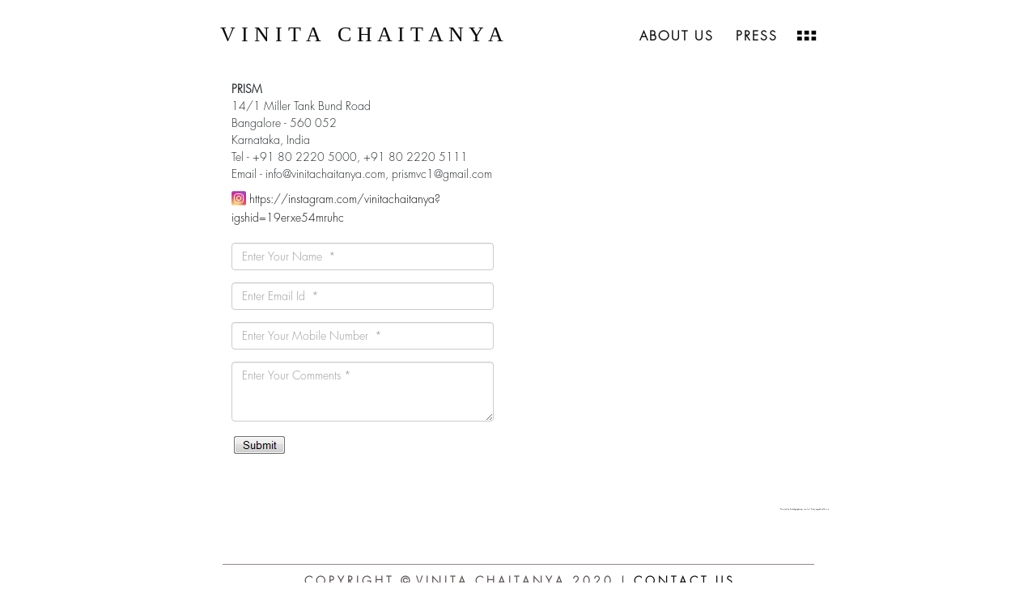

--- FILE ---
content_type: text/html
request_url: http://vinitachaitanya.com/contactus.html
body_size: 6253
content:
<!DOCTYPE html>
<html lang="en">
<head>
	<meta charset="UTF-8">
	<meta name="viewport" content="width=device-width, initial-scale=1.0">
	<meta name="author" content="Ming Yeung" />
	<title>v i n i t a c h a i t a n y a</title>
	<link rel="stylesheet" href="https://maxcdn.bootstrapcdn.com/bootstrap/3.4.1/css/bootstrap.min.css">

	<link rel="stylesheet" type="text/css" href="css/style.css" />
	<link rel="stylesheet" type="text/css" href="css/mediaquery.css" />
	
	<script type="text/javascript" src="http://ajax.googleapis.com/ajax/libs/jquery/1.10.2/jquery.min.js"></script>
	<script src="https://maxcdn.bootstrapcdn.com/bootstrap/3.4.1/js/bootstrap.min.js"></script>
	
	<script type="text/javascript" src="js/modernizr-2.6.2.min.js"></script>


	<SCRIPT language=JavaScript>
function chk()
{
	if(isEmpty(frm.name.value))
	{
		alert("Please enter your Name.");
		frm.name.focus();
		//return false;
	}
	else
	if(!ValidEmail(frm.email.value))
	{
		alert("Please enter a valid email Address.");
		frm.email.focus();
		//return false;
	}else
	if(isEmpty(frm.mobile.value))
	{
		alert("Please enter your Mobile Number.");
		frm.mobile.focus();
		//return false;
	}else
	if(isEmpty(frm.message.value))
	{
		alert("Please enter your Message.");
		frm.message.focus();
		//return false;
	}else{
		document.frm.submit();
	}
}

function ValidEmail(str) {
	Valid = false;

	if (str.length > 0) {
		if (str.indexOf(' ') > 0 || str.indexOf(',') > 0 || str.indexOf(';') > 0)
			return false;

		at = str.indexOf('@');
		if (at > 0) {
			dot = str.indexOf('.',at);
			if (dot > (at + 1) && dot < str.length - 1)
				Valid = true;
		}
	}
	return Valid;
}

function isEmpty(strng) {
	if (strng == null || strng == "") {
		return true;
	}
	for (i=0;i<strng.length;i++) {
		if (strng.charAt(i) != ' ')
			return false;
	}
	return true;
}
function rset()
{
	frm.reset();
}
</SCRIPT>


</head>
<body onload="document.body.style.opacity='1'">
	<div>
			<div class="logomarbtn menushowtab">
					<div class="pull-left logo "><a href="index.html">v i n i t a  &nbsp; c h a i t a n y a</a></div>
					<div class="pull-right topmenu"><a href="aboutus.html">About Us </a>  <a  href="presslisting.html">Press</a> <a href="projectslisting.html" ><img src="images/press.jpg" /></a></div>
					<div class="clearfix"></div>
				</div>
	<!-- About us page start -->
	<div class="aboutuspage webcontainer" >
		<div class="col-xs-12 col-sm-12 col-md-12 col-lg-6 height768 positionrel ">
			<div class="padtop20">
				<div class="logomarbtn menuhidetab">
					<div class="pull-left logo"><a href="index.html">v i n i t a &nbsp;  c h a i t a n y a</a></div>
					<div class="pull-right topmenu"><a href="aboutus.html">About Us </a>  <a  href="presslisting.html">Press</a> <a href="projectslisting.html" ><img src="images/press.jpg" /></a></div>
					
					<div class="clearfix"></div>
				</div>
				<div class="col-xs-12 col-sm-12 col-md-12 col-lg-12 " style="margin-bottom:20px;font-family: 'Futura Std Light';">
					<strong>PRISM </strong><br>
					14/1 Miller Tank Bund Road <br>
					Bangalore - 560 052 <br>
					Karnataka, India <br>
					Tel - +91 80 2220 5000, +91 80 2220 5111 <br>
						
					Email - info@vinitachaitanya.com, prismvc1@gmail.com <br>
					<div style="padding-top:10px;"><a href="https://instagram.com/vinitachaitanya?igshid=19erxe54mruhc" target="_blank"><img src="images/instagram.jpg" width="18"  style="margin-bottom: 5px;"/> https://instagram.com/vinitachaitanya?igshid=19erxe54mruhc</a></div>
			</div>
			<div class="col-xs-12 col-sm-12 col-md-12 col-lg-12 ">
					 <FORM action=mail.php method=post name=frm>
							<div class="form-group">
							 
							  <input type="text" name="name" class="form-control" placeholder="Enter Your Name  *">
							</div>
							<div class="form-group">
									
									<input type="text" name="email" class="form-control" placeholder="Enter Email Id  *">
							</div>
							<div class="form-group">
									
									<input type="text" name="mobile" class="form-control" placeholder="Enter Your Mobile Number  *">
							</div>
							<div class="form-group">
									
									<textarea class="form-control" name="message"  rows="3" placeholder="Enter Your Comments *"></textarea>
							</div>
							
							 <A href="javascript:chk()"><img src="images/submit.jpg"  border="0" name="Image1"></A></td>
						  </form>
			</div>
				
			</div>
			
			<div class="footeraboutuspage tabhide">C  o  p  y  r  i  g  h  t &nbsp;  © &nbsp;V i n i t a  &nbsp;  C h a i t a n y a &nbsp; 2  0  2  0 &nbsp; | &nbsp; <a href="contactus.html"> c  o n t a c t &nbsp;  u s</a> </div>
		</div>
		<div class="col-xs-12 col-sm-12 col-md-12 col-lg-6 aboutusimg aboutuspadright  padtop20 contactusmap" style="overflow:hidden;    padding-left: 27px;">
				<div style="overflow:hidden;width: 665px;position: relative;"><iframe width="100%"  src="https://maps.google.com/maps?width=100%&amp;height=440&amp;hl=en&amp;q=14%2F1%2C%20Millers%20Tank%20Bund%20Rd%2C%20Kaverappa%20Layout%2C%20Vasanth%20Nagar%2C%20Bengaluru%2C%20Karnataka%20560052+(Vinita%20Chaitanya)&amp;ie=UTF8&amp;t=&amp;z=10&amp;iwloc=B&amp;output=embed" frameborder="0" scrolling="no" marginheight="0" marginwidth="0"></iframe><div style="position: absolute;width: 80%;bottom: 10px;left: 0;right: 0;margin-left: auto;margin-right: auto;color: #000;text-align: center;"><small style="line-height: 1.8;font-size: 2px;background: #fff;">Powered by <a href="https://embedgooglemaps.com/es/">Embedgooglemaps.com/es/</a> & <a href="http://wpthemepark.com/themes/fallseason/">buy targeted traffic to your website</a></small></div><style>#gmap_canvas img{max-width:none!important;background:none!important}</style></div><br />
		</div>
	</div>
<!-- About us page end -->

		</div>
		<div class="clearfix"></div>
		<div class="tabshow">C  o  p  y  r  i  g  h  t &nbsp;  © &nbsp;V i n i t a  &nbsp;  C h a i t a n y a &nbsp; 2  0  2  0 &nbsp; | &nbsp; <a href="#"> c  o n t a c t &nbsp;  u s</a>  </div>
		<script>

				$( document ).ready(function() {
					$('.tabshow').on('click', 'a', function () {
					window.location.replace("contactus.html");
					})
		
					$('.carousel').carousel({
				interval: false
					}); 
				});
				
				
			</script>
</body>
</html>

--- FILE ---
content_type: text/css
request_url: http://vinitachaitanya.com/css/style.css
body_size: 32820
content:
body { 
  opacity: 0; 
  transition: opacity 0.8s; 
}

html, body {
  /* height: 100%; */
  margin: 0px;
}

@font-face {font-family: "Papyrus V1";
  src: url("../fonts/ffea4728b1a325151a1c589e20a992f0.eot"); /* IE9*/
  src: url("../fonts/ffea4728b1a325151a1c589e20a992f0.eot?#iefix") format("embedded-opentype"), /* IE6-IE8 */
  url("../fonts/ffea4728b1a325151a1c589e20a992f0.woff2") format("woff2"), /* chrome?firefox */
  url("../fonts/ffea4728b1a325151a1c589e20a992f0.woff") format("woff"), /* chrome?firefox */
  url("../fonts/ffea4728b1a325151a1c589e20a992f0.ttf") format("truetype"), /* chrome?firefox?opera?Safari, Android, iOS 4.2+*/
  url("../fonts/ffea4728b1a325151a1c589e20a992f0.svg#Papyrus V1") format("svg"); /* iOS 4.1- */
}
@font-face {
    font-family: 'Futura Std Book';
    font-style: normal;
    font-weight: normal;
    src: local('Futura Std Book'), url('../fonts/FuturaStdBook.woff') format('woff');
    }
    
    
    @font-face {
    font-family: 'Futura Std Book Oblique';
    font-style: normal;
    font-weight: normal;
    src: local('Futura Std Book Oblique'), url('../fonts/FuturaStdBookOblique.woff') format('woff');
    }
    
    
    @font-face {
    font-family: 'Futura Std Light Condensed';
    font-style: normal;
    font-weight: normal;
    src: local('Futura Std Light Condensed'), url('../fonts/FuturaStdCondensedLight.woff') format('woff');
    }
    
    
    @font-face {
    font-family: 'Futura Std Light';
    font-style: normal;
    font-weight: normal;
    src: local('Futura Std Light'), url('../fonts/FuturaStdLight.woff') format('woff');
    }
    
    
    @font-face {
    font-family: 'Futura Std Light Condensed Oblique';
    font-style: normal;
    font-weight: normal;
    src: local('Futura Std Light Condensed Oblique'), url('../fonts/FuturaStdCondensedLightObl.woff') format('woff');
    }
    
    
    @font-face {
    font-family: 'Futura Std Light Oblique';
    font-style: normal;
    font-weight: normal;
    src: local('Futura Std Light Oblique'), url('../fonts/FuturaStdLightOblique.woff') format('woff');
    }
    
    
    @font-face {
    font-family: 'Futura Std Medium Condensed';
    font-style: normal;
    font-weight: normal;
    src: local('Futura Std Medium Condensed'), url('../fonts/FuturaStdCondensed.woff') format('woff');
    }
    
    
    @font-face {
    font-family: 'Futura Std Medium';
    font-style: normal;
    font-weight: normal;
    src: local('Futura Std Medium'), url('../fonts/FuturaStdMedium.woff') format('woff');
    }
    
    
    @font-face {
    font-family: 'Futura Std Medium Condensed Oblique';
    font-style: normal;
    font-weight: normal;
    src: local('Futura Std Medium Condensed Oblique'), url('../fonts/FuturaStdCondensedOblique.woff') format('woff');
    }
    
    
    @font-face {
    font-family: 'Futura Std Medium Oblique';
    font-style: normal;
    font-weight: normal;
    src: local('Futura Std Medium Oblique'), url('../fonts/FuturaStdMediumOblique.woff') format('woff');
    }
    
    
    @font-face {
    font-family: 'Futura Std Heavy';
    font-style: normal;
    font-weight: normal;
    src: local('Futura Std Heavy'), url('../fonts/FuturaStdHeavy.woff') format('woff');
    }
    
    
    @font-face {
    font-family: 'Futura Std Heavy Oblique';
    font-style: normal;
    font-weight: normal;
    src: local('Futura Std Heavy Oblique'), url('../fonts/FuturaStdHeavyOblique.woff') format('woff');
    }
    
    
    @font-face {
    font-family: 'Futura Std Bold';
    font-style: normal;
    font-weight: normal;
    src: local('Futura Std Bold'), url('fonts/FuturaStdBold.woff') format('woff');
    }
    
    
    @font-face {
    font-family: 'Futura Std Bold Condensed';
    font-style: normal;
    font-weight: normal;
    src: local('Futura Std Bold Condensed'), url('../fonts/FuturaStdCondensedBold.woff') format('woff');
    }
    
    
    @font-face {
    font-family: 'Futura Std Bold Oblique';
    font-style: normal;
    font-weight: normal;
    src: local('Futura Std Bold Oblique'), url('../fonts/FuturaStdBoldOblique.woff') format('woff');
    }
    
    
    @font-face {
    font-family: 'Futura Std Bold Condensed Oblique';
    font-style: normal;
    font-weight: normal;
    src: local('Futura Std Bold Condensed Oblique'), url('../fonts/FuturaStdCondensedBoldObl.woff') format('woff');
    }
    
    
    @font-face {
    font-family: 'Futura Std Extra Bold Condensed';
    font-style: normal;
    font-weight: normal;
    src: local('Futura Std Extra Bold Condensed'), url('../fonts/FuturaStdCondensedExtraBd.woff') format('woff');
    }
    
    
    @font-face {
    font-family: 'Futura Std Extra Bold';
    font-style: normal;
    font-weight: normal;
    src: local('Futura Std Extra Bold'), url('../fonts/FuturaStdExtraBold.woff') format('woff');
    }
    
    
    @font-face {
    font-family: 'Futura Std Extra Bold Condensed Oblique';
    font-style: normal;
    font-weight: normal;
    src: local('Futura Std Extra Bold Condensed Oblique'), url('../fonts/FuturaStdCondExtraBoldObl.woff') format('woff');
    }
    
    
    @font-face {
    font-family: 'Futura Std Extra Bold Oblique';
    font-style: normal;
    font-weight: normal;
    src: local('Futura Std Extra Bold Oblique'), url('../fonts/FuturaStdExtraBoldOblique.woff') format('woff');
    }

html {
    font-family: 'Futura Std Book';
    line-height: 1.15;
    -webkit-text-size-adjust: 100%;
    -webkit-tap-highlight-color: rgba(0, 0, 0, 0);
  }
  
  article, aside, figcaption, figure, footer, header, hgroup, main, nav, section {
    display: block;
  }
  
  body {
    margin: 0;
    font-family: 'Futura Std Book';
    font-size: 14px;
    font-weight: 400;
    line-height: 1.5;
    color: #212529;
    text-align: left;
    background-color: #fff;
  }
  
  [tabindex="-1"]:focus {
    outline: 0 !important;
  }
  
  hr {
    box-sizing: content-box;
    height: 0;
    overflow: visible;
  }
  
  h1, h2, h3, h4, h5, h6 {
    margin-top: 0;
    margin-bottom: 0.5rem;
  }
  
  p {
    margin-top: 0;
    margin-bottom: 1rem;
  }
  
  abbr[title],
  abbr[data-original-title] {
    text-decoration: underline;
    text-decoration: underline dotted;
    cursor: help;
    border-bottom: 0;
    text-decoration-skip-ink: none;
  }
  
  address {
    margin-bottom: 1rem;
    font-style: normal;
    line-height: inherit;
  }
  
  ol,
  ul,
  dl {
    margin-top: 0;
    margin-bottom: 1rem;
  }
  
  ol ol,
  ul ul,
  ol ul,
  ul ol {
    margin-bottom: 0;
  }
  
  dt {
    font-weight: 700;
  }
  
  dd {
    margin-bottom: .5rem;
    margin-left: 0;
  }
  
  blockquote {
    margin: 0 0 1rem;
  }
  
  b,
  strong {
    font-weight: bolder;
  }
  
  small {
    font-size: 80%;
  }
  
  sub,
  sup {
    position: relative;
    font-size: 75%;
    line-height: 0;
    vertical-align: baseline;
  }
  
  sub {
    bottom: -.25em;
  }
  
  sup {
    top: -.5em;
  }
  
  a {
    color: #090606;
    text-decoration: none;
    background-color: transparent;
  }
  
  a:hover {
    color: black;
    text-decoration: none;
  }
  
  a:not([href]):not([tabindex]) {
    color: inherit;
    text-decoration: none;
  }
  
  a:not([href]):not([tabindex]):hover, a:not([href]):not([tabindex]):focus {
    color: inherit;
    text-decoration: none;
  }
  
  a:not([href]):not([tabindex]):focus {
    outline: 0;
  }
  
  pre,
  code,
  kbd,
  samp {
    font-family: SFMono-Regular, Menlo, Monaco, Consolas, "Liberation Mono", "Courier New", monospace;
    font-size: 1em;
  }
  
  pre {
    margin-top: 0;
    margin-bottom: 1rem;
    overflow: auto;
  }
  
  figure {
    margin: 0 0 1rem;
  }
  
  img {
    vertical-align: middle;
    border-style: none;
  }
  
  svg {
    overflow: hidden;
    vertical-align: middle;
  }
  
  table {
    border-collapse: collapse;
  }
  
  caption {
    padding-top: 0.75rem;
    padding-bottom: 0.75rem;
    color: #6e6e6e;
    text-align: left;
    caption-side: bottom;
  }
  
  th {
    text-align: inherit;
  }
  
  label {
    display: inline-block;
    margin-bottom: 0.5rem;
  }
  
  button {
    border-radius: 0;
  }
  
  button:focus {
    outline: 1px dotted;
    outline: 5px auto -webkit-focus-ring-color;
  }
  
  input,
  button,
  select,
  optgroup,
  textarea {
    margin: 0;
    font-family: inherit;
    font-size: inherit;
    line-height: inherit;
  }
  
  button,
  input {
    overflow: visible;
  }
  
  button,
  select {
    text-transform: none;
  }
  
  select {
    word-wrap: normal;
  }
  
  button,
  [type="button"],
  [type="reset"],
  [type="submit"] {
    -webkit-appearance: button;
  }
  
  button:not(:disabled),
  [type="button"]:not(:disabled),
  [type="reset"]:not(:disabled),
  [type="submit"]:not(:disabled) {
    cursor: pointer;
  }
  
  button::-moz-focus-inner,
  [type="button"]::-moz-focus-inner,
  [type="reset"]::-moz-focus-inner,
  [type="submit"]::-moz-focus-inner {
    padding: 0;
    border-style: none;
  }
  
  input[type="radio"],
  input[type="checkbox"] {
    box-sizing: border-box;
    padding: 0;
  }
  
  input[type="date"],
  input[type="time"],
  input[type="datetime-local"],
  input[type="month"] {
    -webkit-appearance: listbox;
  }
  
  textarea {
    overflow: auto;
    resize: vertical;
  }
  
  fieldset {
    min-width: 0;
    padding: 0;
    margin: 0;
    border: 0;
  }
  
  legend {
    display: block;
    width: 100%;
    max-width: 100%;
    padding: 0;
    margin-bottom: .5rem;
    font-size: 1.5rem;
    line-height: inherit;
    color: inherit;
    white-space: normal;
  }
  
  progress {
    vertical-align: baseline;
  }
  
  [type="number"]::-webkit-inner-spin-button,
  [type="number"]::-webkit-outer-spin-button {
    height: auto;
  }
  
  [type="search"] {
    outline-offset: -2px;
    -webkit-appearance: none;
  }
  
  [type="search"]::-webkit-search-decoration {
    -webkit-appearance: none;
  }
  
  ::-webkit-file-upload-button {
    font: inherit;
    -webkit-appearance: button;
  }
  
  output {
    display: inline-block;
  }
  
  summary {
    display: list-item;
    cursor: pointer;
  }
  
  template {
    display: none;
  }
  
  [hidden] {
    display: none !important;
  }
  
  h1, h2, h3, h4, h5, h6,
  .h1, .h2, .h3, .h4, .h5, .h6 {
    margin-bottom: 0.5rem;
    font-weight: 500;
    line-height: 1.2;
  }
  
  h1, .h1 {
    font-size: 2.5rem;
  }
  
  h2, .h2 {
    font-size: 2rem;
  }
  
  h3, .h3 {
    font-size: 1.75rem;
  }
  
  h4, .h4 {
    font-size: 1.5rem;
  }
  
  h5, .h5 {
    font-size: 1.25rem;
  }
  
  h6, .h6 {
    font-size: 1rem;
  }
  
  .lead {
    font-size: 1.25rem;
    font-weight: 300;
  }
  
  .display-1 {
    font-size: 6rem;
    font-weight: 300;
    line-height: 1.2;
  }
  
  .display-2 {
    font-size: 5.5rem;
    font-weight: 300;
    line-height: 1.2;
  }
  
  .display-3 {
    font-size: 4.5rem;
    font-weight: 300;
    line-height: 1.2;
  }
  
  .display-4 {
    font-size: 3.5rem;
    font-weight: 300;
    line-height: 1.2;
  }
  
  hr {
    margin-top: 1rem;
    margin-bottom: 1rem;
    border: 0;
    border-top: 1px solid rgba(0, 0, 0, 0.1);
  }
  
  small,
  .small {
    font-size: 80%;
    font-weight: 400;
  }
  
  mark,
  .mark {
    padding: 0.2em;
    background-color: #fcf8e3;
  }
  
  .list-unstyled {
    padding-left: 0;
    list-style: none;
  }
  
  .list-inline {
    padding-left: 0;
    list-style: none;
  }
  
  .list-inline-item {
    display: inline-block;
  }
  
  .list-inline-item:not(:last-child) {
    margin-right: 0.5rem;
  }
  
  .initialism {
    font-size: 90%;
    text-transform: uppercase;
  }
  
  .blockquote {
    margin-bottom: 1rem;
    font-size: 1.25rem;
  }
  
  .blockquote-footer {
    display: block;
    font-size: 80%;
    color: #6c757d;
  }
  
  .blockquote-footer::before {
    content: "\2014\00A0";
  }
  
  .img-fluid {
    max-width: 100%;
    height: auto;
  }
  
  .img-thumbnail {
    padding: 0.25rem;
    background-color: #fff;
    border: 1px solid #dee2e6;
    border-radius: 0.25rem;
    max-width: 100%;
    height: auto;
  }
  
  .figure {
    display: inline-block;
  }
  
  .figure-img {
    margin-bottom: 0.5rem;
    line-height: 1;
  }
  
  .figure-caption {
    font-size: 90%;
    color: #6c757d;
  }
  
  code {
    font-size: 87.5%;
    color: #e83e8c;
    word-break: break-word;
  }
  
  a > code {
    color: inherit;
  }
  
  kbd {
    padding: 0.2rem 0.4rem;
    font-size: 87.5%;
    color: #fff;
    background-color: #212529;
    border-radius: 0.2rem;
  }
  
  kbd kbd {
    padding: 0;
    font-size: 100%;
    font-weight: 700;
  }
  
  pre {
    display: block;
    font-size: 87.5%;
    color: #212529;
  }
  
  pre code {
    font-size: inherit;
    color: inherit;
    word-break: normal;
  }
  
  .pre-scrollable {
    max-height: 340px;
    overflow-y: scroll;
  }
  
/************Home page background effect**********/
#demo-1 {
    position: relative; 
    overflow: hidden; 
    width: 100%;
    /* height: 100vh; */
    /* background-color: #999; */
}
/* .demo-inner-content {
    position: relative;
    z-index: 2;
    margin: 10% auto;
    padding: 40px;
    max-width: 800px;
    color: #fff;
    text-align: center;
    font-size: 1.5em;
} */
/* .demo-inner-content h1 {
  font-size: 80px;
  margin: 0;
  font-family: 'GARAMOND';
  text-transform: uppercase;
  letter-spacing: 2px;
  line-height: 140px;
} */
.demo-inner-content h1 {
  font-size: 46px;
  margin: 0;
  font-family: 'GARAMOND';
  text-transform: uppercase;
  letter-spacing: 10px;
  line-height: 87px;
}
.zs-enabled .zs-slideshow .zs-bullets {
display: none;
}
.enter{
    margin-top: 20%;
}
.enter a{
  color: #fff;
  font-size: 16px;
  background-color: #848484;
  padding: 30px;
  border-radius: 50px;
  color: #848484;
}
.pad20{
    padding: 20px;
}
.padtop20{
    padding-top: 20px;
}
/************Home paghe**********/

.footerhome{
  position: absolute;
  bottom: 30px;
  font-family: 'Futura Std Light';
  text-transform: uppercase;
  width: 100%;
  font-size: 12px;
  text-align: center;
  left: 0px;
  right: 10px;
  margin: auto;
  color: #fff;
  border-top: 1px solid #877f77;
  padding-top: 15px;
  letter-spacing: 0.5px;
}
.aboutusimg img{
    width: 100%;
}
.logo{
    font-size: 15px;
    font-family: Garamond;
    text-transform: uppercase;
    line-height: 24px;
}
.padleft8{
  padding-left: 8px!important;
}
.colequal{
  width: 257px;
  float: left;
  margin-left: 20px;
  margin-right: 60px;
  min-height: 180px;
}
.topmenu a{
    text-transform: uppercase;
    margin-left: 20px;
    font-family: 'Futura Std Light';
    line-height: 20px;
    font-weight: 700;
    font-size: 9px;
}
/* .topmenu img {
    vertical-align: baseline;
} */
.logomarbtn{
  margin-bottom: 70px;
  /* padding-left: 60px; */
  padding-top: 20px;
  /* padding-right: 10px; */
}
.padright50{
  padding-right: 35px;
}
.containttext{
    font-family: 'Futura Std Light';
}
.margintop40{
  margin-top:40px;
}
.aboutpadtext{
    padding-top: 220px;
}
.adiopage{
  padding-left: 60px;
  padding-right: 60px;
}
.marleftmins30{
  margin-left: -30px;
}
.aboutuspadright{
  padding-right: 0px;
}
.aboutustext{
  font-family: "Papyrus V1";
  color: #947e67;
  font-size: 14px;
  /* padding-left: 60px; */
    /* padding-right: 10px; */
    line-height: 18px;
    /* margin-top: -45px;*/
    /*height: 480px;*/
	height: 502px;
    overflow-y: scroll;
    overflow-x: hidden;
    margin-top: -40px;
}
.brdleft{
  border-left:5px solid #e3e9e6;
  padding-bottom: 20px;
  padding-left: 30px;
  max-height: 657px;
  /* padding-right: 70px; */
  background-color: #fff;
  margin-left: 15px;
  width: 48%;
}

.sliderpadtop{
  padding-top: 100px;
}
.sliderpadtop2{
  padding-top: 60px;
}
.presspad{
  padding-left: 30px;
  padding-right: 30px;
}
/* .colequal img{
  width: 100%;
} */
.topmenu {
  margin-top: -1px;
}
.topmenu img {
  width:12px;
  }
.padtop40{
  padding-top: 40px;
}
.padleft60{
  padding-left: 60px;
}
.padright60{
  padding-right: 60px;
}
.carousel-control.right{
  right: 40px;
}
.carousel-control.left{
  left: 40px;
}
.presstext{
  font-family: 'Futura Std Light';
  color: #5f5f5f;
  font-size: 9px;
  text-align: left;
  text-transform: uppercase;
  line-height: 12px;
  /* padding-left: 10px; */
  padding-top: 10px;
}
.presstext a{
  color: #5f5f5f;
}

/* .augustpage{
  position: absolute;
    top: 0px;
    z-index: 999;
    background-color: #fff;
    width: 100%;
    height: 100%;
}
.penthousepage-projects{
  position: absolute;
  top: 0px;
  z-index: 999;
  background-color: #fff;
  width: 100%;
  height: 100%;
}
.aboutuspage{
  position: absolute;
  top: 0px;
  z-index: 9999;
  background-color: #fff;
  width: 100%;
  height: 100%;
}
.presspage{
  position: absolute;
  top: 0px;
  z-index: 999;
  background-color: #fff;
  width: 100%;
  height: 100%;
}
.projectslistingpage{
  position: absolute;
  top: 0px;
  z-index: 999;
  background-color: #fff;
  width: 100%;
  height: 100%;
}
.adiomarchpage{
  position: absolute;
    top: 0px;
    z-index: 999;
    background-color: #fff;
    width: 100%;
    height: 100%;
} */
.carousel-fade .carousel-inner .item {
  -webkit-transition-property: opacity;
  transition-property: opacity;
}
.carousel-fade .carousel-inner .item,
.carousel-fade .carousel-inner .active.left,
.carousel-fade .carousel-inner .active.right {
  opacity: 0;
}
.carousel-fade .carousel-inner .active,
.carousel-fade .carousel-inner .next.left,
.carousel-fade .carousel-inner .prev.right {
  opacity: 1;
}
.carousel-fade .carousel-inner .next,
.carousel-fade .carousel-inner .prev,
.carousel-fade .carousel-inner .active.left,
.carousel-fade .carousel-inner .active.right {
  left: 0;
  -webkit-transform: translate3d(0, 0, 0);
          transform: translate3d(0, 0, 0);
}
.carousel-fade .carousel-control {
  z-index: 2;
  background: transparent;
  top: 300px!important;
}
.carousel-control{
  width: 20px;
  opacity: 9;
}
.footer{
  font-family: 'Futura Std Light';
  text-align: center;
  position: absolute;
  width: 492px;
  bottom: 10px;
  text-transform: uppercase;
  font-size: 8px;
  border-top: 1px solid #928989;
  padding-top: 10px;
  left: 70px;
  right: 70px;
  margin: auto;
  letter-spacing: 1px;
  font-weight: bold;
  color: #585151;
  
}
.footerlistingpage{
  font-family: 'Futura Std Light';
  text-align: center;
  position: absolute;
  width: 500px;
  bottom: 30px;
  text-transform: uppercase;
  font-size: 8px;
  border-top: 1px solid #928989;
  padding-top: 10px;
  left: 70px;
  right: 70px;
  margin: auto;
  letter-spacing: 1px;
  font-weight: bold;
  color: #585151;
  
}
.footerpprojectpage{
  bottom: 30px!important;
}
.leftpanel{
  position: relative;
  min-height: 850px;
}

/* .leftpanelmarch22750 {
  position: relative;
  min-height: 680px;
} */
.leftpanelaug22secslide1 {
  position: relative;
  min-height: 750px;
}
.leftpanelaug22secslide2 {
  position: relative;
  min-height: 780px;
}
.leftpanelaug22secslide3{
  position: relative;
  min-height: 530px;
}
.footeraboutuspage{
  font-family: 'Futura Std Light';
  text-align: center;
  position: absolute;
  width: 530px;
  /*bottom: 30px;*/
  bottom: 10px;
  text-transform: uppercase;
  font-size: 8px;
  border-top: 1px solid #928989;
  padding-top: 10px;
  left: 70px;
  right: 70px;
  margin: auto;
  letter-spacing: 1px;
  font-weight: bold;
  color: #585151;
}
.projectlistingpageimg img{
  width: 100%;
}
.projectpagehearding{
  font-family: 'Futura Std Medium';
  color: #090606;
  font-size: 13px;
  text-align: left;
  text-transform: uppercase;
  border-top: 1px solid #000;
  margin-top: 10px;
  padding-top: 8px;
  margin-bottom: 6px;
  font-weight: bold;

}
.projectpagehearding2{
  font-family: 'Futura Std Medium';
  color: #5f5f5f;
  font-size: 10px;
  text-align: left;
  text-transform: uppercase;
  line-height: 22px;

}
.productmargin{
  margin-bottom: 50px;
  width: 241px;
  float: left;
  margin-right: 80px;
  margin-left: 20px;
}
.productmargin:nth-child(4){
  margin-right: 0px;
}

.productmargin:nth-child(8){
  margin-right: 0px;
}

.embacyright{
  padding-right: 0px;;
}
.embacyright img{
  width: 100%;
}
.embacytext{
  font-family: "Papyrus V1";
  color: #947e67;
  font-size: 14px;
  padding: 20px;
  line-height: 30px;
  padding-left: 0px;
  padding-right: 0px;
  padding-top:10px;

}
.embacyleftpad{
  /* padding: 30px; */
  padding-top: 0px;
}
.embacyleftpad img{
width: 100%;
}
.penthouse{
  cursor: pointer;
}

.minheight670{
  min-height: 670px;
}
.webcontainer{
  max-width: 768px;
  height: 100%;
  margin: auto;
  position: relative;
  margin-top: 80px;
}
.height768{
  height: 100%;
}
.positionrel{
  position: relative;
}
.aboutimgright{
  background-image: url('../images/aboutus.jpg');
  background-size:100%;
  background-repeat:no-repeat;  
}

.padleft{
padding-left:50px;
}
.logoleftpad{
  padding-left: 35px;
}
.embassy1{
  background-image: url('../images/embassy1_1.jpg');
  background-size:100%;
  background-repeat:no-repeat; 
  height: 657px;
}
.embassy2{
  background-image: url('../images/embassy2_1.jpg');
  background-size:100% 100%;
  background-repeat:no-repeat; 
  height: 657px;
}
.embassy3{
  background-image: url('../images/embassy3_1.jpg');
  background-size:100% 100%;
  background-repeat:no-repeat; 
  height: 657px;
}
.march22{
  background-image: url('../images/adiomarch1-details.jpg');
  /* background-size:100% 100%; */
  background-repeat:no-repeat; 
  height: 657px; 
}
.aug22_1{
  background-image: url('../images/adiodetails1.jpg');
  background-size: contain;
  background-repeat:no-repeat; 
  height: 657px;
}
.vogue1{
  background-image: url('../images/vogue_1_1.jpg');
  background-size: contain;
  background-repeat:no-repeat; 
  height: 657px;
}
.aug22_2{
  background-image: url('../images/adio2details.jpg');
  background-size: contain;
  background-repeat:no-repeat; 
  height: 657px;
}
.aug22_3{
  background-image: url('../images/adio3details.jpg');
  /* background-size: contain; */
  background-repeat:no-repeat; 
  height: 657px;
  margin-top:40px;
}
.marintopminus40{
  margin-top: -40px;
}
.footerhome a{
  color: #fff;
  padding-top: 10px;
  padding-bottom: 10px;
}
.projectpagehearding2 a{
  color: #5f5f5f;
}
.midlewarper{
width: 246px;
margin: auto;
text-align: center;
}


.text-center{
text-align: center !important;
}

.textsizepress{
    font-size: 15px;
}

.textsizedetailpress{
    font-size: 11px;
}
.pressimgheight{
  height: 50px;
}
.padleft0{
  padding-left: 0px;
}
.elleltop45{
  padding-top: 45px;
}
.elleltop60{
  padding-top: 60px;
}
.marginpadingtop20{
  padding-top: 20px;
  margin-top: 20px;
}
.elleimgmarginleftmins img{
  margin-left: -275px;
  margin-top: 35px;
}
.colequal:nth-child(4){
  margin-right: 0px;
}
.colequal:nth-child(8){
  margin-right: 0px;
}
.thehinduimg{
  padding-left: 15px;
    padding-top: 50px;
}
.padtopbeautifulhomes{
  padding-top: 80px;
}
.linkupercase{
  text-transform: uppercase;
  font-family: 'Times New Roman', Times, serif;
  font-size: 11px;
}
.padleftright40{
  padding-left: 40px;
  padding-right: 40px;
}
.eptextpad{
  padding-left: 50px;
  padding-right: 50px;
}
.imgheight100per img{
  height: 100%;
}
.pointer{
  cursor: pointer;
}
.goldbg{
  background-color: #756548;
  height: 100%;
}
.classicmansiontext{
  padding: 20px;
  color: #ffffff;
  text-align: center;
  font-size: 13px;
  padding-top: 40px;
  font-family: "Papyrus V1";
  color: #fff;

}
.clasicmansion{
  padding-top: 47px;
  
}
.classicimg img{
 width: 98%;
}
.fourseasonsbg{
  background-image: url('../images/fourseasons5.jpg');
  background-repeat: no-repeat;
}
.projects-classic-mansion-bg{
  background-image: url('../images/projects-classic-mansion-bg.jpg');
  background-repeat: no-repeat;
}
.footerfourseasons{
  /* background-color: #fff; */
  bottom: 30px;
  font-family: 'Futura Std Heavy';
}
.foterborder{
  padding-bottom: 10px;
  margin: 0px 10px;
}
.bordernone{
  border: none;
}
.imgheight img{
  width: 124%;

}
.farmhouse2img{
  padding-left: 40px;
}
/* .projectlistingscroll{
  overflow-y: scroll;
    overflow-x: hidden;
    height: 450px;
} */

.padtopcontact{
  padding-top: 30px;
}
.padleft0{
  padding-left: 0px;
}
.contactusmap iframe{
  height: 600px;

}
/* .vougetext{
  font-weight: 600;
  font-size: 11px;
  font-family: helvetica;
  line-height: 18px;
} */
.pad35{
  padding: 35px;
}
.textjustfy{
  text-align: justify;
}
.imgmarvouge{
  margin-top: 10px;
  margin-bottom: 10px;
}
.padleftvouge{
  padding-left: 40px;
  padding-right: 40px;
}
.padtop10{
  padding-top: 10px;
}
.vouge3img{
  margin-left:20px;
  float:right;
}
.vouge4img{
  margin-right:20px;
  float:left;
}
.tabshow{
  font-family: 'Futura Std Light';
    text-align: center;
  
    width: 492px;
    padding-bottom: 20px;
    text-transform: uppercase;
    font-size: 8px;
    border-top: 1px solid #928989;
    padding-top: 10px;
    left: 70px;
    right: 70px;
    margin: auto;
   
    font-weight: bold;
    color: #585151;
  display: none;
  margin-top: 30px;
}
.menushowtab{
  display: none;
}
.tabvisable{
  display: none;
}
.padleft10{
  padding-left: 10px!important;
}
.imgprojectclasicmansion img{
  width: 40%;
}
.padbtn10{
  padding-bottom: 10px;
}
.form-control{
  font-family: 'Futura Std Light';
}





















.tabshow  a{
  padding-top: 10px;
  padding-bottom: 10px;
}
.viewvertical{
  margin-bottom: 20px;font-size: 9px;
}
.entertext{
  font-size: 20px;
}
.presspadtop{
  margin-top:8px;
}
.aboutrightimg{
  height: 768px;
margin-top: 69px;
margin-bottom: 20px;
}
.margintab60{
  margin-top: 0px;
}
.slidertabhide{
  display: none!important;
}
.fourseasonsbg {
background: none;
}
.imgprojectclasicmansion img{
  width: 100%;
}
.padleftright40 {
  padding-left: 0px;
  padding-right: 0px;
}
.tabmargintop10{
  margin-top: 20px;
}
.embassy2 {
  margin-top: 10px;
}
.embassy3 {
  margin-top: 10px;
}
.imgtabinherit{
  width: inherit!important;
}
.penthousetabtext{
  margin-bottom: 25px;
text-align: left;
font-size: 18px!important;
text-align: center;
}
.projects-classic-mansion-bg{
  display: none!important;
}
.imagepad {
  padding-top: 0px!important;
}
.tabcenter{
  text-align: center;
}
/* .tabtext10{
  font-size: 12px!important;
line-height: 20px!important;
} */
.tabpadtop0{
  padding-top: 0px;
}
.brdleft{
  max-height: 100%!important;
}
.padtopnonedevice{
  padding-top: 0px!important;
}
.marintopminus40 {
  margin-top: 0px;
}
.margintop10tab{
  margin-top: 10px;
}
.midlewarper {
  margin-bottom: 15px;
  padding-top: 14px!important;
      }
.tabtextpad{
  padding: 20px!important;
  margin-bottom: 20px;
  padding-top: 10px!important;
  font-size: 18px!important;
  padding-left: 0px!important;
  padding-right: 0px!important;
  line-height: 30px;
}
.webcontainer img{
  margin-bottom: 10px;
}
.tabimg img{
  width: 96%;
}
.padnonetab{
  padding: 0px!important;
}

.tabvisable{
  display: block;
}
.topmenu img {
  width: 24px;
}
.topmenu a {
  text-transform: uppercase;
  margin-left: 20px;
  /*font-family: 'Futura Std Book';*/
font-family: 'Futura Std Light';
line-height: 20px;
  font-weight: 700;
  font-size: 16px;
  letter-spacing: 2px;
}
.logo {
  font-size: 26px;
  font-family: Garamond;
  text-transform: uppercase;
  line-height: 14px;
}
.carousel-control{
  display: none;
}
.carousel-fade .carousel-inner .item, .carousel-fade .carousel-inner .active.left, .carousel-fade .carousel-inner .active.right {
  opacity: 1;

}
.carousel-inner>.item {
  display: block;
}
.menuhidetab{
  display: none;
}
.menushowtab{
  display: block;
  position: fixed;
  z-index: 999;
  width:797px;
  background-color: #fff;
  padding: 36px;
  padding-left: 30px;
  padding-right: 30px;
  margin: auto;
  left: 0px;
  right: 0px;
  top:0px;
}
.tabcenter{
  text-align: center;
}
.tabhide{
  display: none;
}
.tabshow{
  display: block;
  width: 731px;
  font-size: 14px;
}
.vouge4img{
  width: 23%;
}
.vouge3img img {
  width: 41%;
}
.vouge3img {
  margin-left: 20px;
  float: right;
  width: 48%;
 
}
.padleftvouge {
  padding-left: 0px;
  padding-right: 0px;
}
.vougetext{
  font-weight: normal;
  font-size: 14px;
  font-family: 'Futura Std Light';
  line-height: 25px;
}
.pad35{
  padding: 0px;
}
.elecpenthouseimg img{
  height: 250px;
}
.tabimgheight350 img{
  height: 350px;
}
.tabheight85per img{
  height: 85%;
}
.vougeiightimg img{
  height: 80%!important;;
}
.contactusmap iframe {
  height: 540px;
  width: 95%;
}
.elledecorimg img{
  width: 100%;
}
.padtopcontact {
  padding-top: 0px;
  margin-top: -30px;
  margin-bottom: 10px;
}
/* .projectlistingscroll{
  overflow-y: scroll;
    overflow-x: hidden;
    height: 450px;
} */
.img55percent img{
  width: 55%;
}
.farmhouse2img {
  padding-left: 0px;
  width: 216%;
  height: 400px;
  margin-top: 20px;
}
.imagemoveuptab{
  margin-top:0px!important;
}
.footerfourseasons{
  /* background-color: #fff; */
  bottom: 30px;
  font-family: 'Futura Std Heavy';
}
.img85peron1024 img{
  width: 100%;
}
.elledecor-junenineteenthpagepagefooter{
  bottom: 120px!important;
}
.elleltop60 {
  padding-top: 0px;
}
.projectlistingpageimg{
height: 100%;
/* overflow-y: scroll;
overflow-x: hidden; */
}
.plantationtexttab{
  font-size: 18px!important;
  padding-top: 5px;
  margin-right: 0px;
  text-align: center;
}
.fourseactionsimg2 img{
  width: 90%;
}
.img100percentsmalltab{
  text-align:center;
}
.img100percentsmalltab img{
  width: 81%;
  padding-top: 0px;
  padding-left: 0px;
  margin-right: -96px;
}
.img100percent img{
  width: 100%;
}
.elleimgmarginleftmins img {
  margin-left:0px;
  margin-top: 35px;
  width: 100%;
}
.imagethehindu img{
  width: 100%;
}
.pr4img img{
  width: 100%;
}
.embacyright img {
  width: 100%;
  height: 100%;
}
.footer {
  letter-spacing: -1px;
  font-size: 7px;
}
.textsizepress {

  letter-spacing: -0.5px;
}
.footerhome {
  letter-spacing: -0.5px;
  background-image: url("../images/footerbg.png");
  padding-bottom: 10px;
  border-top: none;
  bottom: 20px;
}
.projectpagehearding {
  font-family: 'Futura Std Medium';
  color: #090606;
  font-size: 12px;
  text-align: center;
  text-transform: uppercase;
  border-top: 1px solid #000;
  margin-top: 10px;
  padding-top: 8px;
  margin-bottom: 6px;
}


.midlewarper {
width: 224px;
margin: auto;
text-align: center;
margin-bottom: 15px;
padding-top: 14px!important;
}
/* .tabimg85 img{
width: 85%;
} */
/* .tabpressimg{
  height: 70px;
} */

.projectpagehearding2 {
  font-family: 'Futura Std Medium';
  color: #5f5f5f;
  font-size: 10px;
  text-align: center;
  text-transform: uppercase;
  line-height: 22px;
}
.imgmobile {
  width: 92%;
}
.aug22_2 {
  background-image: url(../images/adio2details.jpg);
  background-size: 100%;
  background-repeat: no-repeat;
  height: 657px;
  margin-top: -60px;
}
.aug22_3 {
  background-image: url(../images/adio3details.jpg);
  background-size: 100%;
  background-repeat: no-repeat;
  height: 657px;
  margin-top: -29px;
}
.aug22_1 {
  background-image: url(../images/adiodetails1.jpg);
  background-size: 97%;
  background-repeat: no-repeat;
  height: 657px;
}
.vogue1 {
  background-image: url('../images/vogue_1_1.jpg');
  background-size: 97%;
  background-repeat: no-repeat;
  height: 657px;
}
.march22 {
  background-image: url(../images/adiomarch1-details.jpg);
  background-size: 100% 100%;
  background-repeat: no-repeat;
  height: 481px;
}
.img3 img{
  width: 83%;
}
.img2 img {
  width: 90%;
}
.embacytext {
  font-family: "Papyrus V1";
  color: #947e67;
  font-size: 14px;
  padding: 10px;
  line-height: 30px;
  padding-left: 0px;
  padding-right: 0px;
  padding-top: 5px;
  text-align: center;

  margin-bottom: 5px;
}
.carousel-fade .carousel-control {
  z-index: 2;
  background: transparent;
  top: 200px!important;
}
.projectlistingpageimg img {
  width: 100%;
}
.productmargin {
  margin-bottom: 20px;
  width: 35.5%;
  float: left;
  margin-right: 50px;
  margin-left: 50px;
  height: 250px;
}
.colequal {
  width: 38%;
  float: left;
  margin-left: 40px;
  margin-right: 40px;
  min-height: 175px;
  text-align: center;
}

.aboutustext {
font-family: "Papyrus V1";
color: #947e67;
font-size: 14px;
padding-left: 0px;
padding-right: 10px;
line-height: 18px;
margin-bottom: -36px;
/* height: 380px;*/
height: 410px;
padding-top: 20px;
}

.footeraboutuspage {
font-family: 'Futura Std Light';
text-align: center;
position: absolute;
width: 300px;
/*bottom: 30px;*/
bottom: 10px;
text-transform: uppercase;
font-size: 7px;
border-top: 1px solid #928989;
padding-top: 10px;
left: 54px;
right: 70px;
margin: auto;
letter-spacing: -1px;
font-weight: bold;
color: #585151;
}
.sliderpadtop {
padding-top: 0px;
margin-bottom: 0px;
}

.embacyleftpad,.embacyleftpanel {

margin-top: 0px;

}
.embacyleftpanel {

margin-top: 0px;
margin-bottom: 0px;

}
.marginbtn0{
  margin-bottom: 0px;
}
.homepagemaxwidth100per{
  max-width: 563px;
  height: 750px;
}
.desktopfont{
  font-size: 18px;
  line-height: 30px;
}

--- FILE ---
content_type: text/css
request_url: http://vinitachaitanya.com/css/mediaquery.css
body_size: 38654
content:


@media only screen and (max-width: 480px){
    body .backgroundTransition .image-bottom, body .backgroundTransition .image-top {
        position: absolute;
        left: 0;
        top: 0;
        background-size: 100% 100%!important;
  
      }
    .vougeiightimg img {
        height: 80%!important;
    }

    .tabshow  a{
        padding-top: 10px;
        padding-bottom: 10px;
    }
    .viewvertical{
        margin-bottom: 20px;font-size: 8px!important;
    }
    .entertext{
        font-size: 20px!important;
    }
    .margintab60 {
        margin-top: 20px!important;
    }
    .footerhome {
        position: absolute;
        bottom: 50px;
        font-family: 'Futura Std Light';
        text-transform: uppercase;
        width: 100%!important;
        font-size: 8px!important;
        text-align: center;
        left: 0px;
        right: 10px;
        margin: auto;
        color: #fff;
        border-top: 1px solid #877f77;
        padding-top: 15px;
        letter-spacing: 0.5px;
        background-image: url("../images/footerbg.png");
        padding-bottom: 10px;
        border-top: none;
        bottom: 20px;
    }
    .presspadtop{
        margin-top:8px;
    }
    .aboutrightimg {
        height: 505px!important;
        margin-top: 69px;
        margin-bottom: 0px!important;
    }
    .mobile100percent img {
        width: 100%;
    }
    .topmenu img {
        width: 21px!important;
    }
    .topmenu a {
        text-transform: uppercase;
        margin-left: 11px!important;
        font-family: 'Futura Std Light';
        line-height: 20px;
        font-weight: 700;
        font-size: 14px!important;
        letter-spacing: 2px;
        margin-left: 10px!important;
        margin-right: 10px;
    }
    .marginmob{
        margin-top: 40px;
    }
    .imgtabinherit {
        width: 100%!important;
    }
    .embassy1 {
        height: 450px!important;
    }
    .embassy2 {
        height: 450px!important;
    }
    .embassy3 {
        height: 450px!important;
    }
    .mobilewidth120{
        width: 120px;
    }
    .imagepad {
        padding-top: 0px!important;
    }
    .colequal {
        width: 225px!important;
        float: inherit!important;
        margin-left: 50px;
        margin-right: 50px;
        min-height: 157px;
        text-align: center;
        margin: auto!important;
    }
    .mobile50per{
        width: 50%;
    }
    .height768 {
        height: 100%;
        margin-bottom: 0px;
    }
    .mobilehide{
        display: none!important;
    }
    .mobilemargin800{
        margin-top: 0px;
    }
    .projectpagehearding2 {
        font-family: 'Futura Std Medium';
        color: #5f5f5f;
        font-size: 9px!important;
        text-align: center;
        text-transform: uppercase;
        line-height: 22px;
    }
    .projectpagehearding {
        font-family: 'Futura Std Medium';
        color: #090606;
        font-size: 10px!important;
        text-align: center;
        text-transform: uppercase;
        border-top: 1px solid #000;
        margin-top: 10px;
        padding-top: 8px;
        margin-bottom: 6px;
    }
    .vouge3img {
        margin-left: 20px;
        float: right;
        width: 39%!important;
        
    }
    .vouge3img img {
        width: 100%!important;
    }
    .mobilepadright30{
        padding-right: 30px!important;
    }
    .marintopminus40 {
        margin-top: 0px;
    }
    .mobileimg img{
        width: 100%!important;
        /* padding-right: 29px; */
    }
    .menushowtab{
        display: block;
        position: fixed;
        z-index: 999;
        width: 100%!important;
        background-color: #fff;
        padding: 36px;
        padding-left: 0px;
        padding-right: 0px;
        margin: auto;
        left: 0px;
        right: 0px;
      }
    .projectlistingpageimg {
        height: 100%!important;
        overflow-y: scroll;
        overflow-x: hidden;
    }
    .productmargin {
        margin-bottom: 30px!important;
        width: 225px!important;
        float: left;
        margin-right: 0px!important;
        margin-left: 0px!important;
        height: inherit!important;
    }
    .projectlistingpageimg {
        height: 100%;
        overflow-y: scroll;
        overflow-x: hidden;
        width: 225px!important;
        margin: auto!important;
    }    
    .logo {
        font-size: 21px!important;
        font-family: Garamond;
        text-transform: uppercase;
        line-height: 24px;
    }
    .tabshow {
        font-family: 'Futura Std Light';
        text-align: center;
        width: 96%!important;
        padding-bottom: 20px;
        text-transform: uppercase;
        font-size: 6px!important;
        border-top: 1px solid #928989;
        padding-top: 10px;
        left: 70px;
        right: 70px;
        margin: auto;
        font-weight: bold;
        color: #585151;
        display: none;
        margin-top: 30px;
    }
        .webcontainer{
        width: 100%!important;
        height: 100%;
        margin: auto;
        padding-top: 110px;
        max-width: 100%!important;
      }
    .leftpanelaug22secslide2 {
        position: relative;
        min-height: 500px!important;
    }
    .footerlistingpage {
        font-family: 'Futura Std Light';
        text-align: center;
        position: inherit;
        width: 100%;
        bottom: 40px;
        text-transform: uppercase;
        font-size: 10px;
        border-top: 1px solid #928989;
        padding-top: 10px;
        left: 10px;
        right: 10px;
        margin: auto;
        letter-spacing: -1px;
        font-weight: bold;
        color: #585151;
    }
    .slide2tabpad {
        padding-top: 20!important;
        padding-bottom: 30px;
        padding-left: 15px;
        padding-right: 15px;
    }
    .slide3lefttabpad {
        padding-top: 0px!important;
        padding-left: 15px;
        padding-right: 15px;
        padding-bottom: 100px;
    }
    .leftpanelaug22secslide3 {
        position: relative;
        min-height: 350px!important;
    }
    .leftpanelaug22secslide1 {
        position: relative;
        min-height: 360px!important;
    }

    .footer{
        display: none;
    }
    .aboutuspadright {
        padding-right: 15px;
        margin-top: 59px;
    }
    .marleftmins30{
        margin-left: 0px!important;
      }
    .logomarbtn {
        margin-bottom: 70px;
        padding-left: 0px;
        padding-top: 20px;
        padding-right: 0px;
    }
    .aboutustext {
        font-family: "Papyrus V1";
        color: #947e67;
        font-size: 14px;
        padding-left: 10px;
        padding-right: 10px;
        line-height: 18px;
        margin-bottom: 30px;
        padding-top: 60px!important;
    }
 
      
    .mobilemarginpress{
        margin-bottom: 60px;
    }
    .enter a {
        color: #fff;
        font-size: 16px;
        background-color: #848484;
        padding: 14px;
        border-radius: 50px;
        color: #848484;
    }
    /* .carousel-control.right{
        right: 10px;
      }
      .carousel-control.left{
        left: 10px;
      } */
    .brdleft {
        border-left: none!important;
        padding-top: 40px;
        padding-bottom: 20px;
        padding-left: 0px;
        /* min-height: 500px; */
        padding-right: 30px;
        width: 100%;
    }
    .adiopage {
        padding-left: 30px;
        padding-right: 30px;
    }
    .sliderpadtop {
        padding-top: 0px;
    }
    .imgmobile{
        width: 100%;
    }
    .logomarbtn .pull-left{
        float: inherit;
        width: 100%;
        text-align: center;
        margin-bottom: 20px;
    }
    .logomarbtn .pull-right{
        float: inherit;
        width: 100%;
        text-align: center;
    }
    .aboutpadtext{
        padding-top: 20px;
    }
    .demo-inner-content h1 {
        font-size: 25px;
        line-height: 47px;
        letter-spacing: 2px;
    }
    /* .demo-inner-content {
        margin: 20% auto!important;
        padding: 40px;

    } */
}
@media only screen and (max-device-width: 1024px) and (orientation: portrait) 
  and (-webkit-min-device-pixel-ratio: 1) {
 
     
    .topmenu a {
        text-transform: uppercase;
        margin-left: 6px;
        /*font-family: 'Futura Std Book';*/
		font-family: 'Futura Std Light';
		line-height: 20px;
        font-weight: 700;
        font-size: 20px;
        letter-spacing: 2px;
    }
    .logo {
        font-size: 27px;
        font-family: Garamond;
        text-transform: uppercase;
        line-height: 24px;
    }
    .presspad {
        padding-left: 0px;
        padding-right: 0px;
    }
    .presstext {
        font-family: 'Times New Roman', Times, serif;
        color: #5f5f5f;
        font-size: 9px;
        text-align: left;
        text-transform: uppercase;
        line-height: 10px;
        padding-top: 10px;
    }
 
    .logomarbtn {
        margin-bottom: 70px;
        padding-left: 0px;
        padding-top: 20px;
        padding-right: 0px;
    }
    .marleftmins30{
        margin-left: -30px;
      }
      .aboutustext {
        font-family: "Papyrus V1";
        color: #947e67;
        font-size: 14px;
        padding-left: 10px;
        padding-right: 10px;
        line-height: 18px;
        margin-bottom: 30px;
        height: 304px;
     
    }

      
      /* .mobilemarginpress img{
          width: 100%;
      } */
    /* .carousel-control.right{
        right: 10px;
      }
      .carousel-control.left{
        left: 10px;
      } */
    .brdleft {
        border-left: none;
        padding-top: 5px;
        padding-bottom: 20px;
        padding-left: 0px;
        /* min-height: 600px; */
        padding-right: 30px;
        width: 100%;
    }
    .adiopage {
        padding-left: 30px;
        padding-right: 30px;
    }
    .sliderpadtop {
        padding-top: 0px;
    }
    .sliderpadtop2{
        padding-top: 0px;
      }
    .aboutpadtext{
        padding-top: 20px;
    }
    /* .demo-inner-content {
        position: relative;
        z-index: 2;
        margin: 20% auto;
        padding: 40px;
        max-width: 800px;
        color: #fff;
        text-align: center;
        font-size: 1.5em;
        padding-top:0px;
    } */
    
    .leftpanelmarch22750 {
        position: relative;
        min-height: 429px!important;
    }
    .leftpanel750 {
        position: relative;
        min-height: 429px!important;
    }
    .footer {
        font-family: 'Futura Std Light';
        text-align: center;
        position: absolute;
        width: 305px;
        bottom: 0px;
        text-transform: uppercase;
        font-size: 9px;
        border-top: 1px solid #928989;
        padding-top: 10px;
        left: 40px;
        right: 40px;
        margin: auto;
        letter-spacing: -0.6px;
        font-weight: bold;
        color: #585151;
      }
      .brdleft {
        border-left:none;
        padding-top: 5px;
        padding-bottom: 20px;
        padding-left: 0px;
        /* min-height: 450px; */
        padding-right: 30px;
        width: 100%;
    }
    .leftpanelaug22secslide1 {
        position: relative;
        min-height: 560px;
    }
    .slide2tabpad{
        padding-top: 75px;
    }
    .slide2tabpad {
        padding-top: 75px;
        padding-bottom: 30px;
        padding-left: 15px;
        padding-right: 15px;
    }
    .leftpanelaug22secslide2 {
        position: relative;
        min-height: 560px;
    }
    .slide2lefttabpad{
        margin-top: -40px;
    }
    .slide3lefttabpad {
        padding-top: 73px;
        padding-left: 15px;
        padding-right: 15px;
        padding-bottom: 100px;
    }
    .leftpanelaug22secslide3{
        margin-top: -20px;
        margin: -20px;
    }
    .leftpanelaug22secslide3 {
        position: relative;
        min-height: 457px;
    }

    .padleft8 {
        padding-left: 4px!important;
    }
    .marleftmins30 {
        margin-left: 0px;
    }
    .slide1tabpad {
        padding-right: 0px!important;
        padding-top: 70px!important;
        padding-left: 0px!important;
    }
    .imagepad{
        padding-top: 60px;
    }
    .footeraboutuspage {
        font-family: 'Futura Std Light';
        text-align: center;
        position: absolute;
		width: 393px; 
        bottom: 30px;
        text-transform: uppercase;
        font-size: 10px;
        border-top: 1px solid #928989;
        padding-top: 10px;
        left: 19px;
        right: 70px;
        margin: auto;
        letter-spacing: 0px;
        font-weight: bold;
        color: #585151;
    }
 
 .webcontainer{
        width: 100%;
        height: 100%;
        margin: auto;
        padding-top: 110px;
        max-width: 90%;
      }
      .aboutimgright{
        background-image: url('../images/aboutus_tab.jpg');
        background-size:100%;
        background-repeat:no-repeat;  
      }
      .height768 {
        height: 100%;
        margin-bottom: 0px;
    }
}
@media only screen and (max-device-width: 1024px)   and (orientation: landscape) 
  and (-webkit-min-device-pixel-ratio: 1) {
    .height768 {
        height: 100%;
        margin-bottom: 0px;
    }
    .aboutimgright{
        background-image: url('../images/aboutus_tab.jpg');
        background-size:100%;
        background-repeat:no-repeat;  
      }
    .webcontainer{
        width: 90%;
        height: 100%;
        margin: auto;
        padding-top: 110px;
        max-width: 90%;
      }
  

    .footeraboutuspage {
        font-family: 'Futura Std Light';
        text-align: center;
        position: absolute;
        width: 393px;
        bottom:30px;
        text-transform: uppercase;
        font-size: 10px;
        border-top: 1px solid #928989;
        padding-top: 10px;
        left: 19px;
        right: 70px;
        margin: auto;
        letter-spacing: 0px;
        font-weight: bold;
        color: #585151;
    }
    .imagepad{
        padding-top: 60px!important;
    }
    .marleftmins30 {
        margin-left: 0px;
    }
    .slide1tabpad {
        padding-right: 0px!important;
        padding-top: 70px!important;
        padding-left: 0px!important;
    }
    .padleft8 {
        padding-left: 4px!important;
    }
   
      .tab91percent{
          width: 91%!important;
      }
    .slide3lefttabpad {
        padding-top: 73px!important;
        padding-left: 15px!important;
        padding-right: 15px!important;
        padding-bottom: 80px!important;
    }
    .leftpanelaug22secslide3{
        margin-top: -20px!important;
        margin: -20px!important;
    }
    .leftpanelaug22secslide3 {
        position: relative;
        min-height: 560px!important;
    }

    .leftpanelaug22secslide1 {
        position: relative;
        min-height: 430px;
    }
    .slide2tabpad{
        padding-top: 75px!important;
    }
    .slide2tabpad {
        padding-top: 75px!important;
        padding-bottom: 30px!important;
        padding-left: 15px!important;
        padding-right: 15px!important;
    }
    .leftpanelaug22secslide2 {
        position: relative;
        min-height: 725px!important;
    }
    .slide2lefttabpad{
        margin-top: -40px!important;
    }
    .leftpanelaug22secslide1 {
        position: relative;
        min-height: 720px;
    }
    .sliderpadtop {
        padding-top: 35px;
    }
    .leftpanel750 {
        position: relative;
        min-height: 600px!important;
    }
    .leftpanelmarch22750 {
        position: relative;
        min-height: 600px!important;
    }
    
    .footer {
        font-family: 'Futura Std Light';
        text-align: center;
        position: absolute;
        width: 305px;
        bottom: 10px;
        text-transform: uppercase;
        font-size: 9px;
        border-top: 1px solid #928989;
        padding-top: 10px;
        left: 40px;
        right: 40px;
        margin: auto;
        letter-spacing: -0.6px;
        font-weight: bold;
        color: #585151;
      }
    .brdleft {
        border-left: none;
        padding-top: 5px;
        padding-bottom: 20px;
        padding-left: 0px;
        /* min-height: 600px; */
        padding-right: 30px;
        width: 100%;
    }

    /* .carousel-control.right {
        right: 10px;
    } */
    .imgmobile {
        width: 71%;
    }

    .presspad {
        padding-left: 0px;
        padding-right: 0px;
    }
    .presstext {
        font-family: 'Futura Std Medium';
        color: #5f5f5f;
        font-size: 10px;
        text-align: left;
        text-transform: uppercase;
        line-height: 10px;
        padding-top: 10px;
    }
    /* .mobilemarginpress img {
        width: 100%;
    } */
    .aboutustext {
        font-family: "Papyrus V1";
        color: #947e67;
        font-size: 14px;
        padding-left: 10px;
        padding-right: 10px;
        line-height: 18px;
        margin-bottom: 30px;
        height: 304px;
       
    }
    .logomarbtn {
        margin-bottom: 70px;
        padding-left: 0px;
        padding-top: 20px;
        padding-right: 0px;
    }
    .aboutpadtext{
        padding-top: 20px;
    }
    /* .demo-inner-content {
        position: relative;
        z-index: 2;
        margin: 28% auto;
        padding: 40px;
        max-width: 800px;
        color: #fff;
        text-align: center;
        font-size: 1.5em;
    } */
}

/* ipad pro Portrait */
@media only screen 
  and (min-device-width: 1024px) 
  and (max-device-width: 1366px) 
  and (orientation: portrait) 
  and (-webkit-min-device-pixel-ratio: 2) {
   
    .leftpanelmarch22750 {
        position: relative;
        min-height: 600px!important;
    }
    .leftpanelaug22secslide2 {
        position: relative;
        min-height: 735px;
    }
    .leftpanelaug22secslide1 {
        position: relative;
        min-height: 700px;
    }
    .leftpanelaug22secslide3 {
        position: relative;
        min-height: 550px;
    }
}


@media only screen 
  and (min-device-width: 768px) 
  and (max-device-width: 1024px) 
  and (orientation: portrait) 
  and (-webkit-min-device-pixel-ratio: 2) {
    .footeraugust1{
        bottom: -126px;
    }
    .footeraugust2{
        bottom: -43px;
    }
.img1 img{
    width: 100%;
}


  }



@media only screen and (max-width: 1366px){
    .embacyleftpad,.embacyleftpanel {
 
    margin-top: 0px;
}




.leftpanelaug22secslide2 {
    position: relative;
    min-height: 775px;
}
.img1{
    margin-bottom: 0px;
}

.img3{
    margin-bottom: 18px;
}

}
@media only screen and (max-width: 1024px)and (min-width: 1023px){
    .tabimg img{
        width: 96%;
    }
    .webcontainer img{
        margin-bottom: 10px;
    }
.height768 {
    height: 100%;
    margin-bottom: 0px;
}


.footeraboutuspage {
    font-family: 'Futura Std Light';
    text-align: center;
    position: absolute;
    width: 430px;
   /* bottom: 30px;*/
   /* bottom: 10px;*/
    bottom: 6px;
    text-transform: uppercase;
    font-size: 10px;
    border-top: 1px solid #928989;
    padding-top: 10px;
    left: 50px;
    right: 70px;
    margin: auto;
    letter-spacing: 0px;
    font-weight: bold;
    color: #585151;
}

.aboutustext {
    font-family: "Papyrus V1";
    color: #947e67;
    font-size: 14px;
    padding-left: 0px;
    padding-right: 10px;
    line-height: 18px;
    margin-bottom: -34px;
   /* height: 394px;*/
   height: 408px;
   padding-top: 20px;
}
}
@media only screen and (max-width: 1024px){
    .homepagemaxwidth100per{
        max-width: 100%!important;
      }
    .tabshow  a{
        padding-top: 10px;
        padding-bottom: 10px;
    }
    .viewvertical{
        margin-bottom: 20px;font-size: 18px;
    }
    .entertext{
        font-size: 40px;
    }
    .presspadtop{
        margin-top:8px;
    }
    .margintab60{
        margin-top: 30px;
    }
    .aboutrightimg{
        height: 768px;
    margin-top: 69px;
    margin-bottom: 20px;
    }
    .slidertabhide{
        display: none!important;
    }
    .fourseasonsbg {
        background: none;
        }
    .imgprojectclasicmansion img{
        width: 100%;
      }
    .embacytext {
        font-family: "Papyrus V1";
        color: #947e67;
        font-size: 16px;
        padding: 20px;
        line-height: 18px;
        padding-left: 0px;
        padding-right: 0px;
        padding-top: 5px;
        line-height: 30px;
    }
    .padleftright40 {
        padding-left: 0px;
        padding-right: 0px;
    }
    .tabmargintop10{
        margin-top: 20px;
    }
    .embassy2 {
        margin-top: 10px;
    }
    .embassy3 {
        margin-top: 10px;
    }
    .imgtabinherit{
        width: inherit!important;
    }
    .penthousetabtext{
        margin-bottom: 0px;
    text-align: left;
    font-size: 16px!important;
    text-align: center;
    }
    .projects-classic-mansion-bg{
        display: none!important;
    }
    .imagepad {
        padding-top: 0px!important;
    }
    .tabcenter{
        text-align: center;
    }
    /* .tabtext10{
        font-size: 12px!important;
        line-height: 21px!important;
        } */
    .tabpadtop0{
        padding-top: 0px;
    }
    .brdleft{
        max-height: 100%!important;
    }
    .padtopnonedevice{
        padding-top: 0px!important;
        padding-bottom: 0px!important;
    }
    .marintopminus40 {
        margin-top: 0px;
    }
    .margintop10tab{
        margin-top: 10px;
    }
    .midlewarper {
margin-bottom: 15px;
padding-top: 14px!important;
    }
    .tabtextpad{
        padding: 20px!important;
        margin-bottom: 20px;
        padding-top: 10px!important;
        font-size: 16px!important;
        padding-left: 0px!important;
        padding-right: 0px!important;
        line-height: 30px;
    }
    .webcontainer img{
        margin-bottom: 10px;
    }
    .padnonetab{
        padding: 0px!important;
    }
    .tabvisable{
        display: block;
      }
    .topmenu img {
        width: 31px;
    }
    .topmenu a {
        text-transform: uppercase;
        margin-left: 20px;
        /*font-family: 'Futura Std Book';*/
		font-family: 'Futura Std Light';
		line-height: 20px;
        font-weight: 700;
        font-size: 20px;
        letter-spacing: 2px;
    }
    .logo {
        font-size: 30px;
        font-family: Garamond;
        text-transform: uppercase;
        line-height: 14px;
    }
    .carousel-control{
        display: none;
    }
    .carousel-fade .carousel-inner .item, .carousel-fade .carousel-inner .active.left, .carousel-fade .carousel-inner .active.right {
        opacity: 1;
    
    }
    .carousel-inner>.item {
        display: block;
    }
    .menuhidetab{
        display: none;
    }
    .menushowtab{
        display: block;
        position: fixed;
        z-index: 999;
        width: 93%;
        background-color: #fff;
        padding: 36px;
        padding-left: 30px;
        padding-right: 30px;
        margin: auto;
        left: 0px;
        right: 0px;
      }
    .tabcenter{
        text-align: center;
    }
    .tabhide{
        display: none;
    }
    .tabshow{
        display: block;
        width: 600px;
        font-size: 14px;
      }
    .vouge4img{
        width: 19%;
      }

      .vouge3img img {
        width: 37%;
    }
    .vouge3img {
        margin-left: 20px;
        float: right;
        width: 41%;
   
    }
    .padleftvouge {
        padding-left: 0px;
        padding-right: 0px;
    }
    .vougetext{
        font-family: 'Futura Std Light';
        font-size: 16px;
        font-family: helvetica;
        line-height: 30px;
      }
      .pad35{
        padding: 0px;
      }
    .elecpenthouseimg img{
        height: 250px;
    }
    .tabimgheight350 img{
        height: 350px;
    }
    .tabheight85per img{
        height: 85%;
    }
    .vougeiightimg img {
        height: 80%!important;
    }
    .contactusmap iframe {
        height: 540px;
        width: 95%;
    }
    .elledecorimg img{
        height: 100%;
    }
    .tab1024img img{
        width: 70%!important;
    }
    .img55percent img{
        width: 38%;
    }
    .farmhouse2img {
        padding-left: 0px;
        width: 216%;
        height: 380px;
        margin-top: 20px;
    }
    .imagemoveuptab{
        margin-top:-50px!important;
    }
    .footerfourseasons{
        /* background-color: #fff; */
        bottom: 30px;
        font-family: 'Futura Std Heavy';
      }
    .img85peron1024 img{
        width: 85%;
    }
    .projectlistingpageimg{
        height: 100%;
        overflow-y: scroll;
        overflow-x: hidden;
    }
    .plantationtexttab{
        font-size: 16px;
        padding-top: 5px;
        margin-right: 0px;
        text-align: center;
    }
    .img80percent img{
        width: 80%;
    }
    .img100percent img{
        width: 100%;
    }
    .imagethehindu img{
        width: 100%;
    }
    .elleimgmarginleftmins img {
        margin-left:0px;
        margin-top: 35px;
        width: 100%;
    }
    .pr4img img{
        width: 100%;
    }
    .embacyright img {
        width: 100%;
        height: 100%;
    }
    .projectpagehearding2 {
        font-family: 'Futura Std Medium';
        color: #5f5f5f;
        font-size: 10px;
        text-align: center;
        text-transform: uppercase;
        line-height: 22px;
    }
    .footeraboutuspage {
        font-family: 'Futura Std Light';
        text-align: center;
        position: absolute;
        width: 300px;
        /*bottom: 30px;*/
        bottom: 10px;
        text-transform: uppercase;
        font-size: 7px;
        border-top: 1px solid #928989;
        padding-top: 10px;
        left: 54px;
        right: 70px;
        margin: auto;
        letter-spacing: -1px;
        font-weight: bold;
        color: #585151;
    }
    .projectpagehearding {
        font-family: 'Futura Std Medium';
        color: #090606;
        font-size: 13px;
        text-align: center;
        text-transform: uppercase;
        border-top: 1px solid #000;
        margin-top: 10px;
        padding-top: 8px;
        margin-bottom: 6px;
    }
    .footer {
        letter-spacing: -1px;
        font-size: 7px;
    }
    .footerhome {
        position: absolute;
        bottom: 130px;
        font-family: 'Futura Std Light';
        text-transform: uppercase;
        width: 100%;
        font-size: 18px;
        text-align: center;
        left: 0px;
        right: 10px;
        margin: auto;
        color: #fff;
        border-top: 1px solid #877f77;
        padding-top: 15px;
        letter-spacing: 0.5px;
        background-image: url("../images/footerbg.png");
        padding-bottom: 10px;
        border-top: none;
        bottom: 20px;
        background-image: url("../images/footerbg.png");
        padding-bottom: 10px;
        border-top: none;
        bottom: 20px;
    }
    /* .tabpressimg{
        height: 70px;
    } */
    .logorightpadlistingpage{
        padding-right: 35px;
    }
    .imgmobile {
        width: 71%;
    }
    .aug22_3 {
        background-image: url(../images/adio3details.jpg);
        background-size: 100%;
        background-repeat: no-repeat;
        height: 657px;
        margin-top: -15px;
    }
    .aug22_2 {
        background-image: url(../images/adio2details.jpg);
        background-size: 73%;
        background-repeat: no-repeat;
        height: 657px;
    }
    .aug22_1 {
        background-image: url(../images/adiodetails1.jpg);
        background-size: 72%;
        background-repeat: no-repeat;
        height: 657px;
    }
    .march22 {
        background-image: url(../images/adiomarch1-details.jpg);
        background-size: 100% 100%;
        background-repeat: no-repeat;
        height: 518px;
    }
    .img3 img {
        width: 55%;
    }
    .img2 img {
        width: 63%;
    }
    .embacyleftpad img {
        width: 100%;
    }
    .embassy1{
        background-image: url('../images/embassy1_1_tab.jpg');
        background-size: 100% 100%;
        background-repeat:no-repeat; 
        height: 657px;
      }
    .carousel-fade .carousel-control {
        z-index: 2;
        background: transparent;
        top: 200px!important;
    }
    .projectlistingpageimg img {
        width: 100%;
    }
    .productmargin {
        margin-bottom: 20px;
        width: 38.5%;
        float: left;
        margin-right: 50px;
        margin-left: 50px;
        height: 291px;
    }
    .colequal {
        width: 38%;
        float: left;
        margin-left: 40px;
        margin-right: 40px;
        min-height: 175px;
        text-align: center;
    }
.footeraugust1{
    bottom: -126px;
}
.footeraugust2{
    bottom: -43px;
}

.embacyleftpad {
    margin-top: 0px;
    margin-bottom: 0px;
}

.img1{
    margin-bottom: 0px;
}

.img3{
    margin-bottom: 18px;
}

.sliderpadtop {
    padding-top: 0px;
    margin-bottom: 0px;
}
}

@media only screen and (max-width: 942px){

.aboutustext {
    font-family: "Papyrus V1";
    color: #947e67;
    font-size: 14px;
    padding-left: 10px;
    padding-right: 10px;
    line-height: 18px;
    margin-bottom: -35px;
    height: 373px;
}

}


@media only screen and (max-width: 768px){

    .homepagemaxwidth100per{
        max-width: 100%!important;
      }
    .tabshow  a{
        padding-top: 10px;
        padding-bottom: 10px;
    }
    .viewvertical{
        margin-bottom: 20px;font-size: 18px;
    }
    .entertext{
        font-size: 40px;
    }
    .presspadtop{
        margin-top:8px;
    }
    .aboutrightimg{
        height: 768px;
    margin-top: 69px;
    margin-bottom: 20px;
    }
    .margintab60{
        margin-top: 60px;
    }
    .slidertabhide{
        display: none!important;
    }
    .fourseasonsbg {
    background: none;
    }
    .imgprojectclasicmansion img{
        width: 100%;
      }
    .padleftright40 {
        padding-left: 0px;
        padding-right: 0px;
    }
    .tabmargintop10{
        margin-top: 20px;
    }
    .embassy2 {
        margin-top: 10px;
    }
    .embassy3 {
        margin-top: 10px;
    }
    .imgtabinherit{
        width: inherit!important;
    }
    .penthousetabtext{
        margin-bottom: 25px;
    text-align: left;
    font-size: 14px!important;
    text-align: center;
    }
    .projects-classic-mansion-bg{
        display: none!important;
    }
    .imagepad {
        padding-top: 0px!important;
    }
    .tabcenter{
        text-align: center;
    }
    /* .tabtext10{
        font-size: 12px!important;
    line-height: 20px!important;
    } */
    .tabpadtop0{
        padding-top: 0px;
    }
    .brdleft{
        max-height: 100%!important;
    }
    .padtopnonedevice{
        padding-top: 0px!important;
    }
    .marintopminus40 {
        margin-top: 0px;
    }
    .margintop10tab{
        margin-top: 10px;
    }
    .midlewarper {
        margin-bottom: 15px;
        padding-top: 14px!important;
            }
    .tabtextpad{
        padding: 20px!important;
        margin-bottom: 20px;
        padding-top: 10px!important;
        font-size: 16px!important;
        padding-left: 0px!important;
        padding-right: 0px!important;
        line-height: 30px;
    }
    .webcontainer img{
        margin-bottom: 10px;
    }
    .tabimg img{
        width: 96%;
    }
    .padnonetab{
        padding: 0px!important;
    }

    .tabvisable{
        display: block;
      }
    .topmenu img {
        width: 24px;
    }
    .topmenu a {
        text-transform: uppercase;
        margin-left: 20px;
        /*font-family: 'Futura Std Book';*/
		font-family: 'Futura Std Light';
		line-height: 20px;
        font-weight: 700;
        font-size: 16px;
        letter-spacing: 2px;
    }
    .logo {
        font-size: 26px;
        font-family: Garamond;
        text-transform: uppercase;
        line-height: 14px;
    }
    .carousel-control{
        display: none;
    }
    .carousel-fade .carousel-inner .item, .carousel-fade .carousel-inner .active.left, .carousel-fade .carousel-inner .active.right {
        opacity: 1;
    
    }
    .carousel-inner>.item {
        display: block;
    }
    .menuhidetab{
        display: none;
    }
    .menushowtab{
        display: block;
        position: fixed;
        z-index: 999;
        width: 93%;
        background-color: #fff;
        padding: 36px;
        padding-left: 30px;
        padding-right: 30px;
        margin: auto;
        left: 0px;
        right: 0px;
      }
    .tabcenter{
        text-align: center;
    }
    .tabhide{
        display: none;
    }
    .tabshow{
        display: block;
        width: 600px;
        font-size: 14px;
      }
    .vouge4img{
        width: 23%;
      }
    .vouge3img img {
        width: 41%;
    }
    .vouge3img {
        margin-left: 20px;
        float: right;
        width: 48%;
       
    }
    .padleftvouge {
        padding-left: 0px;
        padding-right: 0px;
    }
    .vougetext{
        font-weight: normal;
        font-size: 12px;
        font-family: 'Futura Std Light';
        line-height: 21px;
      }
      .pad35{
        padding: 0px;
      }
    .elecpenthouseimg img{
        height: 250px;
    }
    .tabimgheight350 img{
        height: 350px;
    }
    .tabheight85per img{
        height: 85%;
    }
    .vougeiightimg img{
        height: 80%!important;;
    }
    .contactusmap iframe {
        height: 540px;
        width: 95%;
    }
    .elledecorimg img{
        width: 100%;
    }
    .padtopcontact {
        padding-top: 0px;
        margin-top: -30px;
        margin-bottom: 10px;
    }
    .projectlistingscroll{
        overflow-y: scroll;
          overflow-x: hidden;
          height: 450px;
      }
    .img55percent img{
        width: 55%;
    }
    .farmhouse2img {
        padding-left: 0px;
        width: 216%;
        height: 400px;
        margin-top: 20px;
    }
    .imagemoveuptab{
        margin-top:0px!important;
    }
    .footerfourseasons{
        /* background-color: #fff; */
        bottom: 30px;
        font-family: 'Futura Std Heavy';
      }
    .img85peron1024 img{
        width: 100%;
    }
    .elledecor-junenineteenthpagepagefooter{
        bottom: 120px!important;
      }
    .elleltop60 {
        padding-top: 0px;
    }
.projectlistingpageimg{
    height: 100%;
    overflow-y: scroll;
    overflow-x: hidden;
}
    .plantationtexttab{
        font-size: 14px!important;
        padding-top: 5px;
        margin-right: 0px;
        text-align: center;
    }
    .fourseactionsimg2 img{
        width: 90%;
    }
    .img100percentsmalltab{
        text-align:center;
    }
    .img100percentsmalltab img{
        width: 81%;
        padding-top: 0px;
        padding-left: 0px;
        margin-right: -96px;
    }
    .img100percent img{
        width: 100%;
    }
    .elleimgmarginleftmins img {
        margin-left:0px;
        margin-top: 35px;
        width: 100%;
    }
    .imagethehindu img{
        width: 100%;
    }
    .pr4img img{
        width: 100%;
    }
    .embacyright img {
        width: 100%;
        height: 100%;
    }
    .footer {
        letter-spacing: -1px;
        font-size: 7px;
    }
    .textsizepress {

        letter-spacing: -0.5px;
    }
    .footerhome {
        letter-spacing: -0.5px;
        background-image: url("../images/footerbg.png");
        padding-bottom: 10px;
        border-top: none;
        bottom: 20px;
    }
    .projectpagehearding {
        font-family: 'Futura Std Medium';
        color: #090606;
        font-size: 12px;
        text-align: center;
        text-transform: uppercase;
        border-top: 1px solid #000;
        margin-top: 10px;
        padding-top: 8px;
        margin-bottom: 6px;
    }


.midlewarper {
    width: 224px;
    margin: auto;
    text-align: center;
    margin-bottom: 15px;
    padding-top: 14px!important;
}
 /* .tabimg85 img{
     width: 85%;
 } */
    /* .tabpressimg{
        height: 70px;
    } */

    .projectpagehearding2 {
        font-family: 'Futura Std Medium';
        color: #5f5f5f;
        font-size: 10px;
        text-align: center;
        text-transform: uppercase;
        line-height: 22px;
    }
    .imgmobile {
        width: 92%;
    }
    .aug22_2 {
        background-image: url(../images/adio2details.jpg);
        background-size: 100%;
        background-repeat: no-repeat;
        height: 657px;
        margin-top: -60px;
    }
    .aug22_3 {
        background-image: url(../images/adio3details.jpg);
        background-size: 100%;
        background-repeat: no-repeat;
        height: 657px;
        margin-top: -29px;
    }
    .aug22_1 {
        background-image: url(../images/adiodetails1.jpg);
        background-size: 97%;
        background-repeat: no-repeat;
        height: 657px;
    }
    .vogue1 {
        background-image: url('../images/vogue_1_1.jpg');
        background-size: 97%;
        background-repeat: no-repeat;
        height: 657px;
    }
    .march22 {
        background-image: url(../images/adiomarch1-details.jpg);
        background-size: 100% 100%;
        background-repeat: no-repeat;
        height: 481px;
    }
    .img3 img{
        width: 83%;
    }
    .img2 img {
        width: 90%;
    }
    .embacytext {
        font-family: "Papyrus V1";
        color: #947e67;
        font-size: 14px;
        padding: 10px;
        line-height: 18px;
        padding-left: 0px;
        padding-right: 0px;
        padding-top: 5px;
        text-align: center;
        line-height: 25px;
        margin-bottom: 5px;
    }
    .carousel-fade .carousel-control {
        z-index: 2;
        background: transparent;
        top: 200px!important;
    }
    .projectlistingpageimg img {
        width: 100%;
    }
    .productmargin {
        margin-bottom: 20px;
        width: 35.5%;
        float: left;
        margin-right: 50px;
        margin-left: 50px;
        height: 242px;
    }
    .colequal {
        width: 38%;
        float: left;
        margin-left: 40px;
        margin-right: 40px;
        min-height: 175px;
        text-align: center;
    }

.aboutustext {
    font-family: "Papyrus V1";
    color: #947e67;
    font-size: 14px;
    padding-left: 0px;
    padding-right: 10px;
    line-height: 18px;
    margin-bottom: -36px;
   /* height: 380px;*/
   height: 410px;
   padding-top: 20px;
}

.footeraboutuspage {
    font-family: 'Futura Std Light';
    text-align: center;
    position: absolute;
    width: 300px;
    /*bottom: 30px;*/
	bottom: 10px;
    text-transform: uppercase;
    font-size: 7px;
    border-top: 1px solid #928989;
    padding-top: 10px;
    left: 54px;
    right: 70px;
    margin: auto;
    letter-spacing: -1px;
    font-weight: bold;
    color: #585151;
}
.sliderpadtop {
    padding-top: 0px;
    margin-bottom: 0px;
}

.embacyleftpad,.embacyleftpanel {

    margin-top: 0px;

}
.embacyleftpanel {

    margin-top: 0px;
    margin-bottom: 0px;
    
}

}



